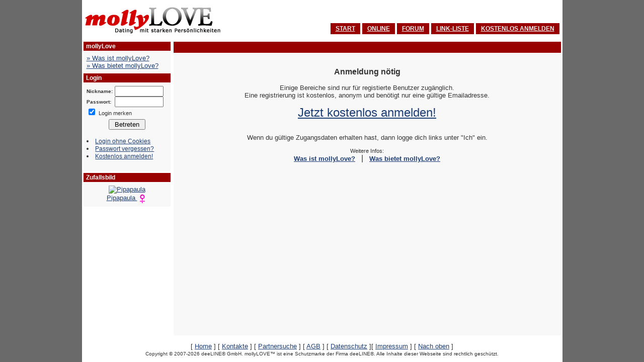

--- FILE ---
content_type: text/html; charset=iso-8859-1
request_url: https://www.mollylove.de/index.php/community.html?do=profiles&what=profilenotiz&show=edit&user=Manu_2605
body_size: 3584
content:
<!DOCTYPE HTML PUBLIC "-//W3C//DTD HTML 4.01 Transitional//EN">
<html lang="de" translate="no">
<head>
<title>mollyLOVE - Community</title>
<meta name="google" content="notranslate">
<meta http-equiv="content-language" content="de" />
<meta http-equiv="Content-Type" content="text/html; charset=ISO-8859-1" />
<meta name="robots" content="noindex, follow" />
<link rel="stylesheet" href="/extra/stylecss.css" type="text/css" />
<script language="JavaScript" type="text/JavaScript">
// <![CDATA[
  function Popup(url,height,width,name,popup)
  {
     if(!name) name="Pop";
     if(!height) height= 500;
     if(!width) width= 550;
     if(popup == 1) {
		Pop = window.open(url, name, "height=" + height +",width=" + width + ",location=no," +
		"scrollbars=yes,menubars=no,toolbars=no,resizable=yes");
		Pop.focus();
     }
     else if(popup == 2) Pop = window.open(url, name);
     else location.href = url;
  }
// ]]>
</script>
<!--view-->
</head>
<body vlink="#000000" link="#000000" leftmargin="0"  topmargin="0" boncontextmenu="return false;" ondragstart="return false;" ><!-- headerEnd -->
<table width="955" align="center" bgcolor="ffffff" border="0" cellspacing="0" cellpadding="2" height="100%">
  <tr height="80">
    <td colspan="2">
<div id="diashow_holder">
<div id="diashow_background">
</div>
<div id="diashow">
</div>
</div>
<!--Header-->
<script type="text/javascript" src="/extra/jquery.min.js"></script><link rel="stylesheet" href="/extra/diashow.css" type="text/css" /><script type="text/javascript">
	function startDiashow(typ,uid,gid,pid){
		$('html, body').animate({scrollTop: 0}, 100);
		$('#diashow_holder').fadeIn(1000);
		$('#diashow').html('Searching... ');
		if(typ == '0'){
			$.post('/diashow_ajax.php', {
		    	ajax: 'true',
		    	show: 'getPics',
		   	uid: uid,
		    	gid: gid,
		    	pid: pid
			}, function(data) {
				$('#diashow').html(data);
			});
		}else if(typ == '1'){
			$.post('/diashow_ajax.php', {
		    	ajax: 'true',
		    	show: 'getPriv',
		   	uid: uid,
		    	pid: pid
			}, function(data) {
				$('#diashow').html(data);
			});
		}else if(typ == '2'){
			$.post('/diashow_ajax.php', {
		    	ajax: 'true',
		    	show: 'getGrp',
		   	uid: uid,
		    	gid: gid,
		    	pid: pid
			}, function(data) {
				$('#diashow').html(data);
			});
		}else if(typ == '3'){
			$.post('/diashow_ajax.php', {
		    	ajax: 'true',
		    	show: 'getBildFavs',
		   	uid: uid,
	                pid:pid
		    	}, function(data) {
				$('#diashow').html(data);
			});
		}else if(typ == '4'){ /* Neuste pics von favoriten und freunden */
			$.post('/diashow_ajax.php', {
		    	ajax: 'true',
		    	show: 'getNeustePicsFF',
		   	uid: uid,
		    	modus: gid
			}, function(data) {
				$('#diashow').html(data);
			});
		}
	}
	</script><style type="text/css">
	<!--
	.menudiv{
		display:block;
		position:relative;
	        margin:0px;
	}

	ul.menu{
		top:0px;
		left:0px;
		padding:0px;
		margin:0px;
		position: relative;
		list-style: none;
		display: block;
	}

	ul.menu ul{
		display: none;
		position: absolute;
		top: 0px;
		left: -40px;
		text-align:left;
		margin: 0px;
		margin-top: 14px;
		padding: 0px;
	}
	ul.menu li ul li{
		position: relative;
		display: block;
	}
	-->
	</style>
	<script type="text/JavaScript">
	var actElement;

	function showich(tmp){
		var d = document.getElementById(tmp);
		var o = document.getElementById(actElement);
		d.style.display="none";
		d.style.display="block";
		actElement = tmp;
	}

	function unshow(actElement){
		document.getElementById(actElement).style.display="none";
	}
	</script>
	<a name='toppe'></a><table width='100%' cellpadding=0 cellspacing=0 border=0>
	<tr height=65><td width=280>
	<a href="/"><img src="/logo.gif" border="0" alt="mollyLove - Dating mit starken Pers&ouml;nlichkeiten" width="277" height="57" /></a></td><td valign=bottom><table cellpadding=4 cellspacing=4 border=0 align=right swidth=50><tr class="SiteHeader"><td align=center valign=bottom class=BGContentL>&nbsp; <a href='/'><b><font color=#f0f0f0>START</font></b></a> &nbsp;</td><td align=center valign=bottom class=BGContentL>&nbsp; <a href='/index.php/error/65533.html'><b><font color=#f0f0f0>ONLINE</font></b></a> &nbsp;</td><td align=center valign=bottom class=BGContentL>&nbsp; <a href='/index.php/forum.html'><b><font color=#f0f0f0>FORUM</font></b></a> &nbsp;</td><td align=center valign=bottom class=BGContentL>&nbsp; <a href='/index.php/community/linkliste.html'><b><font color=#f0f0f0>LINK-LISTE</font></b></a> &nbsp;</td><td align=center valign=bottom class=BGContentL>&nbsp; <a href='/index.php/community.html?do=edit&what=enter'><b><font color=#f0f0f0>KOSTENLOS ANMELDEN</font></b></a> &nbsp;</td></tr></table></td></tr></table>
<!--endHeader-->
    </td>
  </tr>
  <tr>
     <td width="175" valign="top">
<!--Left-->
<table width="175" border="0" cellspacing="1" cellpadding="2" class="BGBack">
<tr><td class="BGContentL">&nbsp;mollyLove</td></tr><tr><td class=BG1 align=center><table width="100%" border="0" cellspacing="0" cellpadding="4"><tr><td><a href="/index.php/article/wasisttravesta.html"><font size="-1">&raquo; Was ist mollyLove?</font></a><br>
<a href="/index.php/article/dasbietettravesta.html"><font size="-1">&raquo; Was bietet mollyLove?</font></a><br>
</td></tr></table></td></tr></table>
<table width="175" border="0" cellspacing="1" cellpadding="2" class="BGBack">
<tr><td class="BGContentL">&nbsp;Login</td></tr><tr><td class=BG1 align=center><table width="100%" border="0" cellspacing="0" cellpadding="4"><tr><td><form id="lognfrm" accept-charset="ISO-8859-1" method="post" action="https://www.mollylove.de/phpinc/cc.php">
          <input type="hidden" name="SID" value="fj7qgloaplolrkd535a0291ip0" />
          <input type="hidden" name="do" value="start" />
          <input type="hidden" name="what" value="login" />
          <input type="hidden" name="ssllogin" value="1" />
<table width="100%" border="0" cellspacing="0" cellpadding="0">
          <tr>
            <td><b><span style="font-size: 10px">Nickname:</span></b></td>
            <td>
              <input type="text" name="nick" size="10" maxlength="20" />
            </td>
          </tr>
          <tr>
            <td><b><span style="font-size: 10px">Passwort:</span></b></td>
              <td><input type="password" name="pass" size="10" maxlength="20" />
            </td>
          </tr>
          <tr>
            <td colspan="2" salign="center">
            	<SCRIPT type="text/javascript">
					document.write("<input type='Checkbox' name='remember' value='yes'");
					document.write('checked');
					document.write('>');
				</SCRIPT>
				<small>Login merken</small>
				<!-- <input type='Checkbox' name='ssllogin' value='1' > <small>SSL-Surfen (Premium)</small> -->
          </td></tr>
		<tr height="5"><td></td></tr>
          <tr>
            <td colspan="2" align="center"><input type="submit" name="Submit" value=" Betreten " /></td>
          </tr>
		<tr height="15"><td></td></tr>
          <tr>
            <td colspan="2" align="left">
<li><a href="/index.php?auth_login=1"><span style="font-size: 12px">Login ohne Cookies</span></a>
</li>
<li><a href='/index.php/community.html?do=edit&what=vergessen'><span style="font-size: 12px">Passwort vergessen?</span></a>
</li>
<li><a href='/index.php/community.html?do=edit&what=enter'><span style="font-size: 12px">Kostenlos anmelden!</span></a>
</li>
            </td>
          </tr>
        </form>
		<tr height="5"><td></td></tr>
      </table></td></tr></table></td></tr></table>
<table width="175" border="0" cellspacing="1" cellpadding="2" class="BGBack">
<tr><td class="BGContentL">&nbsp;Zufallsbild</td></tr><tr><td class=BG1 align=center><table width="100%" border="0" cellspacing="0" cellpadding="4"><tr><td><center><a href="/index.php/community.html?do=profiles&amp;what=profil&amp;user=Pipapaula"><img src='/gfx/community/P13112112a17f2c8ae604f2cca8.jpg' border='0' alt='Pipapaula' /><br />Pipapaula <img src="/gfx/themes/blue_grey/w.gif" border=0 alt='weiblich' align=absmiddle></a></center></td></tr></table></td></tr></table>
<!--endLeft-->
    </td>
    <td valign="top" width="805">
<!--Middle-->
<table width="100%" border="0" cellspacing="1" cellpadding="4" class="BGBack" height="100%">
<tr><td class="BGContent" height="10">&nbsp;</td></tr><tr><td class=BG1 align=center valign="top"><table width="100%" border="0" cellspacing="0" cellpadding="4"><tr><td valign="top">
<table width="100%" border="0" cellspacing="0" cellpadding="4" align="center">
  <tr>
    <td valign="top" align="center" class="BG1">

    <br>
<center><h2>
Anmeldung nötig
</h2><font size="-1"><p>
Einige Bereiche sind nur für registierte Benutzer zugänglich.
<br>
Eine registrierung ist kostenlos, anonym und benötigt nur eine gültige Emailadresse.
<p>
<center><font size="+2"><a href="/index.php/community.html?do=edit&what=enter">
<u>Jetzt kostenlos anmelden!</u></font></a></center>
<p>
<br>
Wenn du gültige Zugangsdaten erhalten hast, dann logge dich links unter "Ich" ein.
<p>
<small>Weitere Infos:</small>
<br>
<big>
<a href="/index.php/article/wasisttravesta.html"><font size="-1"><u><b>Was ist mollyLove?</b></u></font></a>
&nbsp; |  &nbsp;
<a href="/index.php/article/dasbietettravesta.html"><font size="-1"><u><b>Was bietet mollyLove?</b></u></font></a><br />
</big>
</center>

    </td>
  </tr>
</table>
<br /><br />

</td></tr></table></td></tr></table><!--endMiddle-->
    </td>
  </tr>
  <tr  height="20">
    <td width="100%" colspan="3">
<!--Footer-->

	<table width=100 border=0 cellpadding=0 cellspacing=0><tr height=8><td></td></tr></table>
	<table width="100%" border=0 cellspacing=0>
	<tr height=30><td>
	<center>
	<font size="2">
	[ <a href="/">Home</a> ]
	[ <a href="/kontakte/">Kontakte</a> ] [ <a href="/index.php/community/gruppen.html?g=468">Partnersuche</a> ] [ <a href="/index.php/agbs.html">AGB</a> ]
	[ <a href="/index.php/datenschutz.html">Datenschutz</a> ][ <a href="/index.php/impressum.html">Impressum</a> ]
		[ <a href="#toppe">Nach oben</a> ]
	
	</font>
	<br><table width=100 border=0 cellpadding=0 cellspacing=0><tr height=2><td></td></tr></table>
	<font size="-2">
	Copyright © 2007-2026 deeLINE&reg; GmbH. mollyLOVE&trade; ist eine Schutzmarke der Firma deeLINE&reg;.
	 Alle Inhalte dieser Webseite sind rechtlich geschützt.
	</font></center>
	</td></tr><tr height=8><td>
	</td></tr></table>
	
<!--endFooter-->
    </td>
  </tr>
</table>
</body>
</html>


--- FILE ---
content_type: text/css
request_url: https://www.mollylove.de/extra/stylecss.css
body_size: 1177
content:
body      {
font-family:Verdana, Arial, Helvetica, sans-serif; color:#333333; background-color:#6a6a6a; font-size:100%;}

td {font-family:Verdana, Arial, Helvetica, sans-serif;  color:#333333; font-size:80%; sline-height: 110%}

.CMitte2 {  background-image: url(/gfx/themes/blue_grey/CMitte2.gif); background-repeat: no-repeat; background-position: left bottom; width: 4px}
.CMitte1 {  background-position: right bottom; background-image: url(/gfx/themes/blue_grey/CMitte1.gif); background-repeat: no-repeat; height: 1px}
.CMitte4 {  background-image: url(/gfx/themes/blue_grey/CMitte4.gif); background-repeat: no-repeat; background-position: left bottom; width: 4px}
.CMitte3 {  background-position: right bottom; background-image: url(/gfx/themes/blue_grey/CMitte3.gif); background-repeat: no-repeat; height: 1px}

.SiteFontColor    {font-family:Verdana, Arial, Helvetica, sans-serif;  color:#003366;}
.SiteLinkColor    {font-family:Verdana, Arial, Helvetica, sans-serif;  color:#7b849c;}

.FontColorHL    {font-family:Verdana, Arial, Helvetica, sans-serif;  color:#202080;}
.FontColorHL2    {font-family:Verdana, Arial, Helvetica, sans-serif;  color:#404040;}
.smallfont    {font-size: 10px;}

.BGColor    {font-family:Verdana, Arial, Helvetica, sans-serif;  color:#003366; background-color:#6a6a6a}
.FontColorTitleL    {font-family:Verdana, Arial, Helvetica, sans-serif;  color:#fefefe;}
.FontColorInfo    {font-family:Verdana, Arial, Helvetica, sans-serif;  color:#112299;}
.FontColorAlert    {font-family:Verdana, Arial, Helvetica, sans-serif;  color:#aa0000;}
.BGBack    {font-family:Verdana, Arial, Helvetica, sans-serif;  color:#333333; background-color:#ffffff;}

.pathtree    {  font-family: Verdana, Arial, Helvetica, sans-serif; font-weight: bold; font-variant: small-caps; color: #fefefe; font-size: 12px;}
a.pathtree    {  font-family: Verdana, Arial, Helvetica, sans-serif; font-weight: bold; font-variant: small-caps; color: #fefefe; font-size: 12px;}
a.pathtree:visited    {  font-family: Verdana, Arial, Helvetica, sans-serif; font-weight: bold; font-variant: small-caps; color: #fefefe; font-size: 12px;}
a.pathtree:hover   {  font-family: Verdana, Arial, Helvetica, sans-serif; font-weight: bold; font-variant: small-caps; color:#a90000; font-size: 12px;}

.listhead    {font-size: 12px; background-color: #e8e8e8;}

.BGContent    {font-family: Verdana, Arial, Helvetica, sans-serif;  color: #fefefe; font-size: 12px; background-color:#990000; }
.BGContent2    {font-family: Verdana, Arial, Helvetica, sans-serif;  color: #fefefe; font-size: 12px; background-color:#aa4444; }
.BGContentL    {font-family: Verdana, Arial, Helvetica, sans-serif;  color: #fefefe; font-size: 12px; background-color:#990000; font-weight: bold;}
.BGContentR    {font-family: Verdana, Arial, Helvetica, sans-serif; color: #fefefe; font-size: 12px; background-color:#990000; font-weight: bold;}

.nav0_1 {  font-family: Verdana, Arial, Helvetica, sans-serif; font-size: 10px; background-color: #e8e8e8; }
.nav1_1 {  font-family: Verdana, Arial, Helvetica, sans-serif; font-size: 10px; background-color: #e8e8e8; }
.nav0_2 {  font-family: Verdana, Arial, Helvetica, sans-serif; font-size: 10px; background-color: #dddddd;}

.nav1_2 {  font-family: Verdana, Arial, Helvetica, sans-serif; font-size: 10px; background-color: #f8f8f8; }

.navSelected {  font-family: Verdana, Arial, Helvetica, sans-serif; font-size: 10px; background-color: #f8f8f8; }

.nav    {  font-family: Verdana, Arial, Helvetica, sans-serif;   font-size: 10px; }
a.nav    {  font-family: Verdana, Arial, Helvetica, sans-serif;  color:  font-size: 10px; }
a.nav:visited    {  font-family: Verdana, Arial, Helvetica, sans-serif;  font-size: 10px; }
a.nav:hover   {  font-family: Verdana, Arial, Helvetica, sans-serif; color:#a90000; text-decoration: underline ;}

.BGTitle    {font-family:Verdana, Arial, Helvetica, sans-serif;  color:#202080; background-color:#990000; font-weight: bold; height: 20px; }
.BGTitleBig    {font-family:Verdana, Arial, Helvetica, sans-serif;  color:#202080; background-color:#990000; font-weight: bold; height: 25px;}
.BGend    {font-family:Verdana, Arial, Helvetica, sans-serif;  color:#202080; background-color:#00ffff;  font-weight: bold; height: 25px; }
.BG1    {font-family:Verdana, Arial, Helvetica, sans-serif;  color:#333333; background-color:#f8f8f8; font-size:12px; font-weight:none;}
.BG2    {font-family:Verdana, Arial, Helvetica, sans-serif;  color:#333333; background-color:#e8e8e8; font-size:12px;}
.BG    {font-family:Verdana, Arial, Helvetica, sans-serif;  color:#fefefe; background-color:#ffffff; font-size:10px;}

.sRes    {font-family:Verdana, Arial, Helvetica, sans-serif;  color:#000000; background-color:#FFFF00; font-size:12px;}

a         {font-family:Verdana, Arial, Helvetica, sans-serif;  color:#1D3E75; text-decoration: underline;}
a:visited {font-family:Verdana, Arial, Helvetica, sans-serif;  color:#1D3E75; text-decoration: underline;}
a:hover   {font-family:Verdana, Arial, Helvetica, sans-serif;  color:#ffffff; text-decoration:none;  background:#a90000;}

.titelL    {font-family:Verdana, Arial, Helvetica, sans-serif;  color:#fefefe; font-size:10px;}

.SiteHeader {   font-size: 12px; color: #fefefe; background-color:#990000; text-decoration: none; font-weight: bold;}
a.SiteHeader {   font-size: 12px; color: #fefefe;  background-color:#990000; text-decoration: none; font-weight: bold;}
a.SiteHeader:visited { font-size: 12px; color: #fefefe;  background-color:#990000; text-decoration: none; font-weight: bold;}
a.SiteHeader:hover {  font-size: 12px; color: #a90000; text-decoration: underline ;  background-color:#990000; font-weight: bold;}

.SiteHeaderBG {font-family:Verdana, Arial, Helvetica, sans-serif;  color:#ffffff; background-color:#ffffff;}

.SiteFooter {font-family:Verdana, Arial, Helvetica, sans-serif;  color:#112299; font-size:10px;}
a.SiteFooter {  font-family: Verdana, Arial, Helvetica, sans-serif; font-size: 10px; color: #112299; text-decoration: none;}
a.SiteFooter:visited {  font-family: Verdana, Arial, Helvetica, sans-serif; font-size: 10px; color: #112299; text-decoration: none;}

a.SiteFooter:hover {  font-family: Verdana, Arial, Helvetica, sans-serif; font-size: 10px; color: #aa0000; text-decoration: underline ;}

h1 {font-weight:bold; font-size:160%;}
h2 {font-weight:bold; font-size:130%;}

h1,h2,h3 {margin:0px; padding:2px;}


--- FILE ---
content_type: text/css
request_url: https://www.mollylove.de/extra/diashow.css
body_size: 894
content:
#slider {
	position: relative;
	background: transparent;
	color: #ffffff !important;
	top:20px;
	left:0;
}
#slider_pictures{
}
#slider div.ui-tabs-nav{
	width: 100%;
	text-align: center !important;
}
#slider ul.ui-tabs-nav {
	position: relative;
	list-style: none;
	text-align: center !important;
}
#slider div.ui-tabs-nav ul.horizontal{
	position: relative;
	margin: 0 auto !important;
	display: inline-block;
	position: relative;
	text-align: center !important;
	right: 10px;
}
#slider ul.ui-tabs-nav li {
	display: block;
	margin: 5px !important;
}

#slider ul.ui-tabs-nav li.horizontal{
	float: left;
}

#slider li.ui-tabs-nav-item a {
	text-decoration: none !important;
	height: 10px !important;
	min-width: 15px !important;
	display: block;
	border: #FF0000;
	background-color: #999999;
	border-radius: 2px;
	color: #000000;
	padding: 4px;
	padding-top: 2px;
	padding-left: 2px;
	padding-right: 2px;
	font-size: 11px;
	line-height: 11px;
	width:15px;
}

#slider li.ui-tabs-nav-item a:hover {
	background-color: #FFFFFF;
}

#slider li.ui-tabs-selected {
}

#slider ul.ui-tabs-nav li.ui-tabs-selected a {
	background-color: #FFFFFF;
}

#slider .ui-tabs-panel {
	background: transparent;
	position: relative;
}

#slider .ui-tabs-hide {
	display: none;
}

#diashow_holder{
	z-index: 20000 !important;
	display: none;
	position: relative;
	sleft: 0px;
	stop: 0px;
	width: 100%;
	height: 100%;
	text-align: center;
}
#diashow_background{
	position: absolute;
	background-color: #000000;
	opacity: 0.0;
	width: 100%;
	height: 1450px;
	left:0;
	top:-7;
}
#diashow{
	position: absolute;
	margin-left: 1%;
	margin-right: 1%;
	min-width: 933px;/*Wegen Breite der Navigation*/
	width: 933px;/*Wegen Breite der Navigation*/
	min-height: 500px;
	margin-top: 68px;
	padding-top: 2%;
	padding-bottom: 5%;
	text-align: center;
	background-color: #FFFFFF;
	text-align: center;
	border: 2px solid #990000;
	color:#000000;
	left:0;
	top:0;
}
#diashow img{
}
.slider_closer{
	position: absolute;
	top: 0px;
	right: 0px;
	padding: 5px;
	cursor: pointer;
	background-color: #999999;
	z-index: 10;
}
.slider_speed{
	position: absolute;
	top: 0px;
	left: 0px;
	z-index: 10;
	padding: 5px;
}
.slider_header{
	position: absolute;
	width: 100%;
	z-index: 9;
	top: 0px;
	left:0px;
	cursor: pointer;
	height: 25px;
	margin: 5px;
}
.slider_box{
	margin-top: 10px;
}
font.slider_title{
	text-align: center;
	display: block;
	position: relative;
	margin-top: 10px;
	padding: 5px;
	font-size: 13px;
}
.slider_left_nav{
	display: block;
	position: relative;
	float: left;
}
.slider_center_nav{
	text-align: center;
	display: block;
	max-width: 770px;
	position: relative;
	float: left;
}
.slider_right_nav{
	display: block;
	position: relative;
	float: left;
}
li.nav1 a{
	font-weight: bold;
}